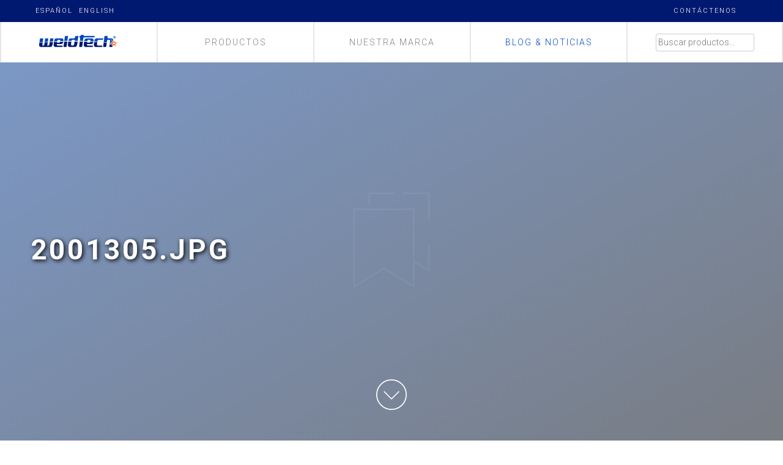

--- FILE ---
content_type: text/html; charset=UTF-8
request_url: https://www.myweldtech.com/?attachment_id=21353
body_size: 21148
content:
<!DOCTYPE html><html lang="es"><head><script data-no-optimize="1">var litespeed_docref=sessionStorage.getItem("litespeed_docref");litespeed_docref&&(Object.defineProperty(document,"referrer",{get:function(){return litespeed_docref}}),sessionStorage.removeItem("litespeed_docref"));</script> <meta charset="UTF-8"><meta name="viewport" content="width=device-width, initial-scale=1"><link rel="profile" href="http://gmpg.org/xfn/11"><link rel="pingback" href="https://www.myweldtech.com/xmlrpc.php">
<!--[if lt IE 9]> <script src="https://oss.maxcdn.com/html5shiv/3.7.2/html5shiv.min.js"></script> <script src="https://oss.maxcdn.com/respond/1.4.2/respond.min.js"></script> <![endif]--><link rel="apple-touch-icon" sizes="57x57" href="https://www.myweldtech.com/wp-content/themes/weldtech-theme/img/apple-icon-57x57.png"><link rel="apple-touch-icon" sizes="60x60" href="https://www.myweldtech.com/wp-content/themes/weldtech-theme/img/apple-icon-60x60.png"><link rel="apple-touch-icon" sizes="72x72" href="https://www.myweldtech.com/wp-content/themes/weldtech-theme/img/apple-icon-72x72.png"><link rel="apple-touch-icon" sizes="76x76" href="https://www.myweldtech.com/wp-content/themes/weldtech-theme/img/apple-icon-76x76.png"><link rel="apple-touch-icon" sizes="114x114" href="https://www.myweldtech.com/wp-content/themes/weldtech-theme/img/apple-icon-114x114.png"><link rel="apple-touch-icon" sizes="120x120" href="https://www.myweldtech.com/wp-content/themes/weldtech-theme/img/apple-icon-120x120.png"><link rel="apple-touch-icon" sizes="144x144" href="https://www.myweldtech.com/wp-content/themes/weldtech-theme/img/apple-icon-144x144.png"><link rel="apple-touch-icon" sizes="152x152" href="https://www.myweldtech.com/wp-content/themes/weldtech-theme/img/apple-icon-152x152.png"><link rel="apple-touch-icon" sizes="180x180" href="https://www.myweldtech.com/wp-content/themes/weldtech-theme/img/apple-icon-180x180.png"><link rel="icon" type="image/png" sizes="192x192"  href="https://www.myweldtech.com/wp-content/themes/weldtech-theme/img/android-icon-192x192.png"><link rel="icon" type="image/png" sizes="32x32" href="https://www.myweldtech.com/wp-content/themes/weldtech-theme/img/favicon-32x32.png"><link rel="icon" type="image/png" sizes="96x96" href="https://www.myweldtech.com/wp-content/themes/weldtech-theme/img/favicon-96x96.png"><link rel="icon" type="image/png" sizes="16x16" href="https://www.myweldtech.com/wp-content/themes/weldtech-theme/img/favicon-16x16.png"><link rel="manifest" href="https://www.myweldtech.com/wp-content/themes/weldtech-theme/img/manifest.json"><meta name="msapplication-TileColor" content="#ffffff"><meta name="msapplication-TileImage" content="https://www.myweldtech.com/wp-content/themes/weldtech-theme/img/ms-icon-144x144.png"><meta name="theme-color" content="#ffffff"><meta name='robots' content='index, follow, max-image-preview:large, max-snippet:-1, max-video-preview:-1' /><title>2001305.jpg - Weldtech</title><link rel="canonical" href="https://www.myweldtech.com/" /><meta property="og:locale" content="es_ES" /><meta property="og:type" content="article" /><meta property="og:title" content="2001305.jpg - Weldtech" /><meta property="og:url" content="https://www.myweldtech.com/" /><meta property="og:site_name" content="Weldtech" /><meta property="og:image" content="https://www.myweldtech.com" /><meta property="og:image:width" content="1600" /><meta property="og:image:height" content="1600" /><meta property="og:image:type" content="image/jpeg" /><meta name="twitter:card" content="summary_large_image" /> <script type="application/ld+json" class="yoast-schema-graph">{"@context":"https://schema.org","@graph":[{"@type":"WebPage","@id":"https://www.myweldtech.com/","url":"https://www.myweldtech.com/","name":"2001305.jpg - Weldtech","isPartOf":{"@id":"https://www.myweldtech.com/#website"},"primaryImageOfPage":{"@id":"https://www.myweldtech.com/#primaryimage"},"image":{"@id":"https://www.myweldtech.com/#primaryimage"},"thumbnailUrl":"https://www.myweldtech.com/wp-content/uploads/2018/07/2001305.jpg","datePublished":"2018-07-10T11:52:56+00:00","breadcrumb":{"@id":"https://www.myweldtech.com/#breadcrumb"},"inLanguage":"es","potentialAction":[{"@type":"ReadAction","target":["https://www.myweldtech.com/"]}]},{"@type":"ImageObject","inLanguage":"es","@id":"https://www.myweldtech.com/#primaryimage","url":"https://www.myweldtech.com/wp-content/uploads/2018/07/2001305.jpg","contentUrl":"https://www.myweldtech.com/wp-content/uploads/2018/07/2001305.jpg","width":1600,"height":1600},{"@type":"BreadcrumbList","@id":"https://www.myweldtech.com/#breadcrumb","itemListElement":[{"@type":"ListItem","position":1,"name":"Portada","item":"https://www.myweldtech.com/"},{"@type":"ListItem","position":2,"name":"Pico Tipo Harris de Acetileno # 5 Weldtech","item":"https://www.myweldtech.com/product/pico-tipo-harris-de-acetileno-5-weldtech/"},{"@type":"ListItem","position":3,"name":"2001305.jpg"}]},{"@type":"WebSite","@id":"https://www.myweldtech.com/#website","url":"https://www.myweldtech.com/","name":"Weldtech","description":"High quality welding technology","potentialAction":[{"@type":"SearchAction","target":{"@type":"EntryPoint","urlTemplate":"https://www.myweldtech.com/?s={search_term_string}"},"query-input":{"@type":"PropertyValueSpecification","valueRequired":true,"valueName":"search_term_string"}}],"inLanguage":"es"}]}</script> <link rel='dns-prefetch' href='//static.addtoany.com' /><link rel='dns-prefetch' href='//www.googletagmanager.com' /><link rel="alternate" type="application/rss+xml" title="Weldtech &raquo; Feed" href="https://www.myweldtech.com/feed/" /><link rel="alternate" title="oEmbed (JSON)" type="application/json+oembed" href="https://www.myweldtech.com/wp-json/oembed/1.0/embed?url=https%3A%2F%2Fwww.myweldtech.com%2F%3Fattachment_id%3D21353" /><link rel="alternate" title="oEmbed (XML)" type="text/xml+oembed" href="https://www.myweldtech.com/wp-json/oembed/1.0/embed?url=https%3A%2F%2Fwww.myweldtech.com%2F%3Fattachment_id%3D21353&#038;format=xml" /><style id='wp-img-auto-sizes-contain-inline-css' type='text/css'>img:is([sizes=auto i],[sizes^="auto," i]){contain-intrinsic-size:3000px 1500px}
/*# sourceURL=wp-img-auto-sizes-contain-inline-css */</style><style id="litespeed-ccss">html{font-family:sans-serif;-webkit-text-size-adjust:100%;-ms-text-size-adjust:100%}body{margin:0}header,main,section{display:block}a{background-color:transparent}img{border:0}hr{height:0;-webkit-box-sizing:content-box;-moz-box-sizing:content-box;box-sizing:content-box}button,input{margin:0;font:inherit;color:inherit}button{overflow:visible}button{text-transform:none}button{-webkit-appearance:button}button::-moz-focus-inner,input::-moz-focus-inner{padding:0;border:0}input{line-height:normal}input[type=checkbox]{-webkit-box-sizing:border-box;-moz-box-sizing:border-box;box-sizing:border-box;padding:0}input[type=search]{-webkit-box-sizing:content-box;-moz-box-sizing:content-box;box-sizing:content-box;-webkit-appearance:textfield}input[type=search]::-webkit-search-cancel-button,input[type=search]::-webkit-search-decoration{-webkit-appearance:none}*{-webkit-box-sizing:border-box;-moz-box-sizing:border-box;box-sizing:border-box}:after,:before{-webkit-box-sizing:border-box;-moz-box-sizing:border-box;box-sizing:border-box}html{font-size:10px}body{font-family:"Helvetica Neue",Helvetica,Arial,sans-serif;font-size:14px;line-height:1.42857143;color:#333;background-color:#fff}button,input{font-family:inherit;font-size:inherit;line-height:inherit}a{color:#337ab7;text-decoration:none}img{vertical-align:middle}hr{margin-top:20px;margin-bottom:20px;border:0;border-top:1px solid #eee}h2{font-family:inherit;font-weight:500;line-height:1.1;color:inherit}h2{margin-top:20px;margin-bottom:10px}h2{font-size:30px}ul{margin-top:0;margin-bottom:10px}ul ul{margin-bottom:0}.container-fluid{padding-right:15px;padding-left:15px;margin-right:auto;margin-left:auto}.row{margin-right:-15px;margin-left:-15px}.col-sm-6,.col-xs-12,.col-xs-2,.col-xs-4{position:relative;min-height:1px;padding-right:15px;padding-left:15px}.col-xs-12,.col-xs-2,.col-xs-4{float:left}.col-xs-12{width:100%}.col-xs-4{width:33.33333333%}.col-xs-2{width:16.66666667%}@media (min-width:768px){.col-sm-6{float:left}.col-sm-6{width:50%}}label{display:inline-block;max-width:100%;margin-bottom:5px;font-weight:700}input[type=search]{-webkit-box-sizing:border-box;-moz-box-sizing:border-box;box-sizing:border-box}input[type=checkbox]{margin:4px 0 0;margin-top:1px;line-height:normal}input[type=search]{-webkit-appearance:none}.container-fluid:after,.container-fluid:before,.row:after,.row:before{display:table;content:" "}.container-fluid:after,.row:after{clear:both}.hide{display:none!important}@-ms-viewport{width:device-width}ul{box-sizing:border-box}:root{--wp--preset--font-size--normal:16px;--wp--preset--font-size--huge:42px}.screen-reader-text{clip:rect(1px,1px,1px,1px);word-wrap:normal!important;border:0;-webkit-clip-path:inset(50%);clip-path:inset(50%);height:1px;margin:-1px;overflow:hidden;padding:0;position:absolute;width:1px}body{--wp--preset--color--black:#000;--wp--preset--color--cyan-bluish-gray:#abb8c3;--wp--preset--color--white:#fff;--wp--preset--color--pale-pink:#f78da7;--wp--preset--color--vivid-red:#cf2e2e;--wp--preset--color--luminous-vivid-orange:#ff6900;--wp--preset--color--luminous-vivid-amber:#fcb900;--wp--preset--color--light-green-cyan:#7bdcb5;--wp--preset--color--vivid-green-cyan:#00d084;--wp--preset--color--pale-cyan-blue:#8ed1fc;--wp--preset--color--vivid-cyan-blue:#0693e3;--wp--preset--color--vivid-purple:#9b51e0;--wp--preset--gradient--vivid-cyan-blue-to-vivid-purple:linear-gradient(135deg,rgba(6,147,227,1) 0%,#9b51e0 100%);--wp--preset--gradient--light-green-cyan-to-vivid-green-cyan:linear-gradient(135deg,#7adcb4 0%,#00d082 100%);--wp--preset--gradient--luminous-vivid-amber-to-luminous-vivid-orange:linear-gradient(135deg,rgba(252,185,0,1) 0%,rgba(255,105,0,1) 100%);--wp--preset--gradient--luminous-vivid-orange-to-vivid-red:linear-gradient(135deg,rgba(255,105,0,1) 0%,#cf2e2e 100%);--wp--preset--gradient--very-light-gray-to-cyan-bluish-gray:linear-gradient(135deg,#eee 0%,#a9b8c3 100%);--wp--preset--gradient--cool-to-warm-spectrum:linear-gradient(135deg,#4aeadc 0%,#9778d1 20%,#cf2aba 40%,#ee2c82 60%,#fb6962 80%,#fef84c 100%);--wp--preset--gradient--blush-light-purple:linear-gradient(135deg,#ffceec 0%,#9896f0 100%);--wp--preset--gradient--blush-bordeaux:linear-gradient(135deg,#fecda5 0%,#fe2d2d 50%,#6b003e 100%);--wp--preset--gradient--luminous-dusk:linear-gradient(135deg,#ffcb70 0%,#c751c0 50%,#4158d0 100%);--wp--preset--gradient--pale-ocean:linear-gradient(135deg,#fff5cb 0%,#b6e3d4 50%,#33a7b5 100%);--wp--preset--gradient--electric-grass:linear-gradient(135deg,#caf880 0%,#71ce7e 100%);--wp--preset--gradient--midnight:linear-gradient(135deg,#020381 0%,#2874fc 100%);--wp--preset--font-size--small:13px;--wp--preset--font-size--medium:20px;--wp--preset--font-size--large:36px;--wp--preset--font-size--x-large:42px;--wp--preset--spacing--20:.44rem;--wp--preset--spacing--30:.67rem;--wp--preset--spacing--40:1rem;--wp--preset--spacing--50:1.5rem;--wp--preset--spacing--60:2.25rem;--wp--preset--spacing--70:3.38rem;--wp--preset--spacing--80:5.06rem;--wp--preset--shadow--natural:6px 6px 9px rgba(0,0,0,.2);--wp--preset--shadow--deep:12px 12px 50px rgba(0,0,0,.4);--wp--preset--shadow--sharp:6px 6px 0px rgba(0,0,0,.2);--wp--preset--shadow--outlined:6px 6px 0px -3px rgba(255,255,255,1),6px 6px rgba(0,0,0,1);--wp--preset--shadow--crisp:6px 6px 0px rgba(0,0,0,1)}:root{--woocommerce:#7f54b3;--wc-green:#7ad03a;--wc-red:#a00;--wc-orange:#ffba00;--wc-blue:#2ea2cc;--wc-primary:#7f54b3;--wc-primary-text:#fff;--wc-secondary:#e9e6ed;--wc-secondary-text:#515151;--wc-highlight:#b3af54;--wc-highligh-text:#fff;--wc-content-bg:#fff;--wc-subtext:#767676}.woocommerce img{height:auto;max-width:100%}.woocommerce ul.products{clear:both}.woocommerce ul.products:after,.woocommerce ul.products:before{content:" ";display:table}.woocommerce ul.products:after{clear:both}.woocommerce ul.products li.product{float:left;margin:0 3.8% 2.992em 0;padding:0;position:relative;width:22.05%;margin-left:0}.woocommerce ul.products li.first{clear:both}@media only screen and (max-width:768px){:root{--woocommerce:#7f54b3;--wc-green:#7ad03a;--wc-red:#a00;--wc-orange:#ffba00;--wc-blue:#2ea2cc;--wc-primary:#7f54b3;--wc-primary-text:#fff;--wc-secondary:#e9e6ed;--wc-secondary-text:#515151;--wc-highlight:#b3af54;--wc-highligh-text:#fff;--wc-content-bg:#fff;--wc-subtext:#767676}.woocommerce ul.products[class*=columns-] li.product{width:48%;float:left;clear:both;margin:0 0 2.992em}.woocommerce ul.products[class*=columns-] li.product:nth-child(2n){float:right;clear:none!important}}:root{--woocommerce:#7f54b3;--wc-green:#7ad03a;--wc-red:#a00;--wc-orange:#ffba00;--wc-blue:#2ea2cc;--wc-primary:#7f54b3;--wc-primary-text:#fff;--wc-secondary:#e9e6ed;--wc-secondary-text:#515151;--wc-highlight:#b3af54;--wc-highligh-text:#fff;--wc-content-bg:#fff;--wc-subtext:#767676}.screen-reader-text{clip:rect(1px,1px,1px,1px);height:1px;overflow:hidden;position:absolute!important;width:1px;word-wrap:normal!important}.woocommerce ul.products{margin:0 0 1em;padding:0;list-style:none outside;clear:both}.woocommerce ul.products:after,.woocommerce ul.products:before{content:" ";display:table}.woocommerce ul.products:after{clear:both}.woocommerce ul.products li{list-style:none outside}.woocommerce ul.products li.product a{text-decoration:none}.woocommerce ul.products li.product a img{width:100%;height:auto;display:block;margin:0 0 1em;box-shadow:none}html{font-family:sans-serif;-webkit-text-size-adjust:100%;-ms-text-size-adjust:100%}body{margin:0}header,main,section{display:block}a{background-color:transparent}img{border:0}hr{box-sizing:content-box;height:0}button,input{color:inherit;font:inherit;margin:0}button{overflow:visible}button{text-transform:none}button{-webkit-appearance:button}button::-moz-focus-inner,input::-moz-focus-inner{border:0;padding:0}input{line-height:normal}input[type=checkbox]{box-sizing:border-box;padding:0}input[type=search]{-webkit-appearance:textfield;box-sizing:content-box}input[type=search]::-webkit-search-cancel-button,input[type=search]::-webkit-search-decoration{-webkit-appearance:none}body,button,input{color:#404040;font-family:sans-serif;font-size:16px;font-size:1rem;line-height:1.5}h2{clear:both}html{box-sizing:border-box}*,*:before,*:after{box-sizing:inherit}body{background:#fff}hr{background-color:#ccc;border:0;height:1px;margin-bottom:1.5em}ul{margin:0 0 1.5em 3em}ul{list-style:disc}li>ul{margin-bottom:0;margin-left:1.5em}img{height:auto;max-width:100%}button{border:1px solid;border-color:#ccc #ccc #bbb;border-radius:3px;background:#e6e6e6;box-shadow:inset 0 1px 0 rgba(255,255,255,.5),inset 0 15px 17px rgba(255,255,255,.5),inset 0 -5px 12px rgba(0,0,0,.05);color:rgba(0,0,0,.8);font-size:12px;font-size:.75rem;line-height:1;padding:.6em 1em .4em;text-shadow:0 1px 0 rgba(255,255,255,.8)}input[type=search]{color:#666;border:1px solid #ccc;border-radius:3px}input[type=search]{padding:3px}a{color:#4169e1}.menu-toggle{display:block}@media screen and (min-width:37.5em){.menu-toggle{display:none}}.screen-reader-text{clip:rect(1px,1px,1px,1px);position:absolute!important;height:1px;width:1px;overflow:hidden}.site-header:before,.site-header:after{content:"";display:table;table-layout:fixed}.site-header:after{clear:both}.widget{margin:0 0 1.5em}.master-slider{position:relative;visibility:hidden;-moz-transform:translate3d(0,0,0)}.master-slider-parent *{box-sizing:content-box}.master-slider-parent{margin-left:auto;margin-right:auto}.ms-slide{position:absolute;height:100%;-webkit-transform:translateZ(0px);-ms-transform:translateZ(0px);transform:translateZ(0px)}.ms-parent-id-1>.master-slider{background:#001970}body,button,input{color:#999;font-family:"Roboto",sans-serif;font-size:14px!important;font-weight:300;line-height:1.5;text-rendering:optimizeLegibility;-webkit-font-smoothing:subpixel-antialiased;-moz-osx-font-smoothing:subpixel-antialiased}h2{clear:both;font-weight:lighter}h2{margin-bottom:20px;margin-top:60px}.grid-l{max-width:1400px;margin:auto}.darkblue{background:#001970}a{color:#001970;text-decoration:none}.preheader{padding:10px 0;display:table;width:100%;height:auto;text-transform:uppercase;font-size:11px;letter-spacing:2px}.contact-rrss a{color:#fff}header{width:100%;height:auto;display:table;background:#fff}#site-navigation ul{list-style:outside none none;margin:0;padding:0;width:100%}#site-navigation ul li{box-sizing:border-box;float:left;font-size:14px;letter-spacing:2px;text-transform:uppercase;width:20%;margin-bottom:0;text-align:center;padding:10px;border-left:solid 2px #e6e6e6;height:66px;line-height:47px}#site-navigation ul li:nth-child(5n+5){margin:0;border-right:solid 2px #e6e6e6}#site-navigation ul li a{color:gray}#site-navigation .widget_product_search{margin:0}.search-products{padding-left:15px!important;padding-right:15px!important}#site-logo{height:42px;width:130px;margin:auto;background-image:url("http://www.myweldtech.com/images/weldtech-logo.svg");background-repeat:no-repeat;background-position:center center;position:relative}#site-logo a{position:absolute;width:100%;height:100%;top:0;left:0;text-decoration:none;z-index:10;background-color:#fff;opacity:0;filter:alpha(opacity=1)}.idioma{float:left;text-align:center;width:20%}.idioma ul,.idioma .widget{margin:0;padding:0}.idioma ul li{list-style:none;display:inline;text-align:left;margin-right:10px;vertical-align:middle;margin-bottom:0}.idioma ul li a{color:#fff}.featured-products{margin-top:25px}.featured-products .section-title h2,.section-title h2{color:gray;font-size:16px;margin:55px auto 50px;text-align:left;font-weight:500;text-transform:uppercase;letter-spacing:1px}.our-products-info{margin-top:-150px}.img-1{background-position:center;background-repeat:no-repeat;background-size:cover;height:50vh;width:100%}.img-2{background-position:center;background-repeat:no-repeat;background-size:cover;height:50vh;width:100%}.our-products{height:50vh;width:100%;padding:70px}.our-products-info h2{float:left;font-size:26px;text-transform:uppercase;color:#666;letter-spacing:4px;font-weight:700;width:100%;margin-top:15vh}.our-products-info .info{color:#8d8d8d;width:auto;font-weight:400}.banner{width:100%}.featured{height:100%;width:100%;position:absolute;text-align:center;z-index:99999}li{margin-bottom:10px}.woocommerce ul.products li.product{padding-bottom:25px;border-bottom:solid 1px #ececec}.widget_product_search button{display:none}.widget_product_search{left:0;margin-left:auto!important;margin-right:auto!important;right:0;width:100%}.navFooter{width:100%;height:auto;display:table;border-top:solid 2px #e0e0e0;padding-top:50px}.navMenu-Footer{padding:0}.navMenu-Footer ul{float:left;list-style:none;padding:0;margin:0;width:25%}.navMenu-Footer ul:after{content:".";display:inline-block;width:100%;height:0;visibility:hidden}.navMenu-Footer ul li{box-sizing:border-box;font-size:14px;text-transform:uppercase;letter-spacing:.5px;font-weight:600}.navMenu-Footer li a{display:block;padding-bottom:10px;text-decoration:none;color:gray}ul.wsubcategs{margin-left:0;width:auto;margin-top:20px}.contact-rrss{float:right;width:20%;text-align:center}.parallax-window{min-height:400px;background:0 0}#menu-toggle{display:none!important}.menu-toggle{display:block}#nav-icon1{width:25px;height:25px;right:12px;top:19px;position:absolute;display:none;z-index:1;-webkit-transform:rotate(0deg);-moz-transform:rotate(0deg);-o-transform:rotate(0deg);transform:rotate(0deg)}#nav-icon1 span{display:block;position:absolute;height:2px;width:100%;background:#fff;border-radius:0;opacity:1;left:0;-webkit-transform:rotate(0deg);-moz-transform:rotate(0deg);-o-transform:rotate(0deg);transform:rotate(0deg)}#nav-icon1 span:nth-child(1){top:0}#nav-icon1 span:nth-child(2){top:10px}#nav-icon1 span:nth-child(3){top:20px}@media screen and (min-width:320px) and (max-width:480px){.idioma{width:100%!important}.our-products-info{display:none}.featured-products .section-title h2,.section-title h2{text-align:center}ul{margin-left:0}#site-navigation ul li{font-size:14px!important;letter-spacing:1px}}@media screen and (min-width:320px) and (max-width:640px) and (orientation:landscape){.idioma{width:100%!important}.our-products-info{display:none}.featured-products .section-title h2,.section-title h2{text-align:center}ul{margin-left:0}#site-navigation ul li{font-size:14px!important;letter-spacing:1px}}@media screen and (min-width:640px) and (max-width:767px){.idioma{width:100%!important}.our-products-info{display:none}.featured-products .section-title h2,.section-title h2{text-align:center}ul{margin-left:0}#site-navigation ul li{font-size:14px!important;letter-spacing:1px}}@media screen and (max-width:768px){body *{font-weight:400}.preheader{height:60px}header{height:auto}.contact-rrss{display:none}.idioma{padding-left:10px;width:auto;margin-top:5px}#nav-icon1{display:block}#menu-toggle~header #site-navigation ul.MainMenu{height:66px;overflow:hidden}#site-navigation ul li{width:100%}#site-navigation .our-products,#site-navigation .our-brand,#site-navigation .blog,#site-navigation .search-products{background:#e6e6e6;border:0;border-bottom:solid 2px #fff;font-size:18px;font-weight:400;text-align:left}#site-navigation ul li:nth-child(5n+5){border:0;border-bottom:solid 2px #fff;text-align:center}.our-products-info .row .col-xs-2,.our-products-info .row .col-xs-4,.our-products-info .row .col-xs-12{display:none}.our-products{height:auto}.our-products-info{margin-top:5px;background:#e6e6e6}.our-products-info h2{margin-top:0}.featured-products .section-title h2,.section-title h2{border-bottom:solid 1px #e6e6e6;padding-bottom:45px;margin:55px auto 0px;font-size:18px}.featured-products{margin-top:0}.navMenu-Footer ul{float:none;width:100%}#site-logo{width:160px}.widget_product_search{width:auto;margin-top:20px;margin-bottom:20px}input[type=search]{width:100%}}@media screen and (min-width:1023px){.our-products-info{margin-top:20px}}@media screen and (min-width:769px) and (max-width:1024px){body{min-width:1024px}body *{font-weight:400}}</style><link rel="preload" data-asynced="1" data-optimized="2" as="style" onload="this.onload=null;this.rel='stylesheet'" href="https://www.myweldtech.com/wp-content/litespeed/css/211e60cf4a3934b55b3826fd4c25e871.css?ver=14884" /><script data-optimized="1" type="litespeed/javascript" data-src="https://www.myweldtech.com/wp-content/plugins/litespeed-cache/assets/js/css_async.min.js"></script> <style id='global-styles-inline-css' type='text/css'>:root{--wp--preset--aspect-ratio--square: 1;--wp--preset--aspect-ratio--4-3: 4/3;--wp--preset--aspect-ratio--3-4: 3/4;--wp--preset--aspect-ratio--3-2: 3/2;--wp--preset--aspect-ratio--2-3: 2/3;--wp--preset--aspect-ratio--16-9: 16/9;--wp--preset--aspect-ratio--9-16: 9/16;--wp--preset--color--black: #000000;--wp--preset--color--cyan-bluish-gray: #abb8c3;--wp--preset--color--white: #ffffff;--wp--preset--color--pale-pink: #f78da7;--wp--preset--color--vivid-red: #cf2e2e;--wp--preset--color--luminous-vivid-orange: #ff6900;--wp--preset--color--luminous-vivid-amber: #fcb900;--wp--preset--color--light-green-cyan: #7bdcb5;--wp--preset--color--vivid-green-cyan: #00d084;--wp--preset--color--pale-cyan-blue: #8ed1fc;--wp--preset--color--vivid-cyan-blue: #0693e3;--wp--preset--color--vivid-purple: #9b51e0;--wp--preset--gradient--vivid-cyan-blue-to-vivid-purple: linear-gradient(135deg,rgb(6,147,227) 0%,rgb(155,81,224) 100%);--wp--preset--gradient--light-green-cyan-to-vivid-green-cyan: linear-gradient(135deg,rgb(122,220,180) 0%,rgb(0,208,130) 100%);--wp--preset--gradient--luminous-vivid-amber-to-luminous-vivid-orange: linear-gradient(135deg,rgb(252,185,0) 0%,rgb(255,105,0) 100%);--wp--preset--gradient--luminous-vivid-orange-to-vivid-red: linear-gradient(135deg,rgb(255,105,0) 0%,rgb(207,46,46) 100%);--wp--preset--gradient--very-light-gray-to-cyan-bluish-gray: linear-gradient(135deg,rgb(238,238,238) 0%,rgb(169,184,195) 100%);--wp--preset--gradient--cool-to-warm-spectrum: linear-gradient(135deg,rgb(74,234,220) 0%,rgb(151,120,209) 20%,rgb(207,42,186) 40%,rgb(238,44,130) 60%,rgb(251,105,98) 80%,rgb(254,248,76) 100%);--wp--preset--gradient--blush-light-purple: linear-gradient(135deg,rgb(255,206,236) 0%,rgb(152,150,240) 100%);--wp--preset--gradient--blush-bordeaux: linear-gradient(135deg,rgb(254,205,165) 0%,rgb(254,45,45) 50%,rgb(107,0,62) 100%);--wp--preset--gradient--luminous-dusk: linear-gradient(135deg,rgb(255,203,112) 0%,rgb(199,81,192) 50%,rgb(65,88,208) 100%);--wp--preset--gradient--pale-ocean: linear-gradient(135deg,rgb(255,245,203) 0%,rgb(182,227,212) 50%,rgb(51,167,181) 100%);--wp--preset--gradient--electric-grass: linear-gradient(135deg,rgb(202,248,128) 0%,rgb(113,206,126) 100%);--wp--preset--gradient--midnight: linear-gradient(135deg,rgb(2,3,129) 0%,rgb(40,116,252) 100%);--wp--preset--font-size--small: 13px;--wp--preset--font-size--medium: 20px;--wp--preset--font-size--large: 36px;--wp--preset--font-size--x-large: 42px;--wp--preset--spacing--20: 0.44rem;--wp--preset--spacing--30: 0.67rem;--wp--preset--spacing--40: 1rem;--wp--preset--spacing--50: 1.5rem;--wp--preset--spacing--60: 2.25rem;--wp--preset--spacing--70: 3.38rem;--wp--preset--spacing--80: 5.06rem;--wp--preset--shadow--natural: 6px 6px 9px rgba(0, 0, 0, 0.2);--wp--preset--shadow--deep: 12px 12px 50px rgba(0, 0, 0, 0.4);--wp--preset--shadow--sharp: 6px 6px 0px rgba(0, 0, 0, 0.2);--wp--preset--shadow--outlined: 6px 6px 0px -3px rgb(255, 255, 255), 6px 6px rgb(0, 0, 0);--wp--preset--shadow--crisp: 6px 6px 0px rgb(0, 0, 0);}:where(.is-layout-flex){gap: 0.5em;}:where(.is-layout-grid){gap: 0.5em;}body .is-layout-flex{display: flex;}.is-layout-flex{flex-wrap: wrap;align-items: center;}.is-layout-flex > :is(*, div){margin: 0;}body .is-layout-grid{display: grid;}.is-layout-grid > :is(*, div){margin: 0;}:where(.wp-block-columns.is-layout-flex){gap: 2em;}:where(.wp-block-columns.is-layout-grid){gap: 2em;}:where(.wp-block-post-template.is-layout-flex){gap: 1.25em;}:where(.wp-block-post-template.is-layout-grid){gap: 1.25em;}.has-black-color{color: var(--wp--preset--color--black) !important;}.has-cyan-bluish-gray-color{color: var(--wp--preset--color--cyan-bluish-gray) !important;}.has-white-color{color: var(--wp--preset--color--white) !important;}.has-pale-pink-color{color: var(--wp--preset--color--pale-pink) !important;}.has-vivid-red-color{color: var(--wp--preset--color--vivid-red) !important;}.has-luminous-vivid-orange-color{color: var(--wp--preset--color--luminous-vivid-orange) !important;}.has-luminous-vivid-amber-color{color: var(--wp--preset--color--luminous-vivid-amber) !important;}.has-light-green-cyan-color{color: var(--wp--preset--color--light-green-cyan) !important;}.has-vivid-green-cyan-color{color: var(--wp--preset--color--vivid-green-cyan) !important;}.has-pale-cyan-blue-color{color: var(--wp--preset--color--pale-cyan-blue) !important;}.has-vivid-cyan-blue-color{color: var(--wp--preset--color--vivid-cyan-blue) !important;}.has-vivid-purple-color{color: var(--wp--preset--color--vivid-purple) !important;}.has-black-background-color{background-color: var(--wp--preset--color--black) !important;}.has-cyan-bluish-gray-background-color{background-color: var(--wp--preset--color--cyan-bluish-gray) !important;}.has-white-background-color{background-color: var(--wp--preset--color--white) !important;}.has-pale-pink-background-color{background-color: var(--wp--preset--color--pale-pink) !important;}.has-vivid-red-background-color{background-color: var(--wp--preset--color--vivid-red) !important;}.has-luminous-vivid-orange-background-color{background-color: var(--wp--preset--color--luminous-vivid-orange) !important;}.has-luminous-vivid-amber-background-color{background-color: var(--wp--preset--color--luminous-vivid-amber) !important;}.has-light-green-cyan-background-color{background-color: var(--wp--preset--color--light-green-cyan) !important;}.has-vivid-green-cyan-background-color{background-color: var(--wp--preset--color--vivid-green-cyan) !important;}.has-pale-cyan-blue-background-color{background-color: var(--wp--preset--color--pale-cyan-blue) !important;}.has-vivid-cyan-blue-background-color{background-color: var(--wp--preset--color--vivid-cyan-blue) !important;}.has-vivid-purple-background-color{background-color: var(--wp--preset--color--vivid-purple) !important;}.has-black-border-color{border-color: var(--wp--preset--color--black) !important;}.has-cyan-bluish-gray-border-color{border-color: var(--wp--preset--color--cyan-bluish-gray) !important;}.has-white-border-color{border-color: var(--wp--preset--color--white) !important;}.has-pale-pink-border-color{border-color: var(--wp--preset--color--pale-pink) !important;}.has-vivid-red-border-color{border-color: var(--wp--preset--color--vivid-red) !important;}.has-luminous-vivid-orange-border-color{border-color: var(--wp--preset--color--luminous-vivid-orange) !important;}.has-luminous-vivid-amber-border-color{border-color: var(--wp--preset--color--luminous-vivid-amber) !important;}.has-light-green-cyan-border-color{border-color: var(--wp--preset--color--light-green-cyan) !important;}.has-vivid-green-cyan-border-color{border-color: var(--wp--preset--color--vivid-green-cyan) !important;}.has-pale-cyan-blue-border-color{border-color: var(--wp--preset--color--pale-cyan-blue) !important;}.has-vivid-cyan-blue-border-color{border-color: var(--wp--preset--color--vivid-cyan-blue) !important;}.has-vivid-purple-border-color{border-color: var(--wp--preset--color--vivid-purple) !important;}.has-vivid-cyan-blue-to-vivid-purple-gradient-background{background: var(--wp--preset--gradient--vivid-cyan-blue-to-vivid-purple) !important;}.has-light-green-cyan-to-vivid-green-cyan-gradient-background{background: var(--wp--preset--gradient--light-green-cyan-to-vivid-green-cyan) !important;}.has-luminous-vivid-amber-to-luminous-vivid-orange-gradient-background{background: var(--wp--preset--gradient--luminous-vivid-amber-to-luminous-vivid-orange) !important;}.has-luminous-vivid-orange-to-vivid-red-gradient-background{background: var(--wp--preset--gradient--luminous-vivid-orange-to-vivid-red) !important;}.has-very-light-gray-to-cyan-bluish-gray-gradient-background{background: var(--wp--preset--gradient--very-light-gray-to-cyan-bluish-gray) !important;}.has-cool-to-warm-spectrum-gradient-background{background: var(--wp--preset--gradient--cool-to-warm-spectrum) !important;}.has-blush-light-purple-gradient-background{background: var(--wp--preset--gradient--blush-light-purple) !important;}.has-blush-bordeaux-gradient-background{background: var(--wp--preset--gradient--blush-bordeaux) !important;}.has-luminous-dusk-gradient-background{background: var(--wp--preset--gradient--luminous-dusk) !important;}.has-pale-ocean-gradient-background{background: var(--wp--preset--gradient--pale-ocean) !important;}.has-electric-grass-gradient-background{background: var(--wp--preset--gradient--electric-grass) !important;}.has-midnight-gradient-background{background: var(--wp--preset--gradient--midnight) !important;}.has-small-font-size{font-size: var(--wp--preset--font-size--small) !important;}.has-medium-font-size{font-size: var(--wp--preset--font-size--medium) !important;}.has-large-font-size{font-size: var(--wp--preset--font-size--large) !important;}.has-x-large-font-size{font-size: var(--wp--preset--font-size--x-large) !important;}
/*# sourceURL=global-styles-inline-css */</style><style id='classic-theme-styles-inline-css' type='text/css'>/*! This file is auto-generated */
.wp-block-button__link{color:#fff;background-color:#32373c;border-radius:9999px;box-shadow:none;text-decoration:none;padding:calc(.667em + 2px) calc(1.333em + 2px);font-size:1.125em}.wp-block-file__button{background:#32373c;color:#fff;text-decoration:none}
/*# sourceURL=/wp-includes/css/classic-themes.min.css */</style><style id='woocommerce-inline-inline-css' type='text/css'>.woocommerce form .form-row .required { visibility: visible; }
/*# sourceURL=woocommerce-inline-inline-css */</style> <script id="addtoany-core-js-before" type="litespeed/javascript">window.a2a_config=window.a2a_config||{};a2a_config.callbacks=[];a2a_config.overlays=[];a2a_config.templates={};a2a_localize={Share:"Compartir",Save:"Guardar",Subscribe:"Suscribir",Email:"Correo electrónico",Bookmark:"Marcador",ShowAll:"Mostrar todo",ShowLess:"Mostrar menos",FindServices:"Encontrar servicio(s)",FindAnyServiceToAddTo:"Encuentra al instante cualquier servicio para añadir a",PoweredBy:"Funciona con",ShareViaEmail:"Compartir por correo electrónico",SubscribeViaEmail:"Suscribirse a través de correo electrónico",BookmarkInYourBrowser:"Añadir a marcadores de tu navegador",BookmarkInstructions:"Presiona «Ctrl+D» o «\u2318+D» para añadir esta página a marcadores",AddToYourFavorites:"Añadir a tus favoritos",SendFromWebOrProgram:"Enviar desde cualquier dirección o programa de correo electrónico ",EmailProgram:"Programa de correo electrónico",More:"Más&#8230;",ThanksForSharing:"¡Gracias por compartir!",ThanksForFollowing:"¡Gracias por seguirnos!"}</script> <script type="text/javascript" defer src="https://static.addtoany.com/menu/page.js" id="addtoany-core-js"></script> <script type="litespeed/javascript" data-src="https://www.myweldtech.com/wp-includes/js/jquery/jquery.min.js" id="jquery-core-js"></script> <script id="snazzymaps-js-js-extra" type="litespeed/javascript">var SnazzyDataForSnazzyMaps=[];SnazzyDataForSnazzyMaps={"id":151,"name":"Ultra Light with Labels","description":"Light Rust","url":"https:\/\/snazzymaps.com\/style\/151\/ultra-light-with-labels","imageUrl":"https:\/\/snazzy-maps-cdn.azureedge.net\/assets\/151-ultra-light-with-labels.png?v=20170626083737","json":"[{\"featureType\":\"water\",\"elementType\":\"geometry\",\"stylers\":[{\"color\":\"#e9e9e9\"},{\"lightness\":17}]},{\"featureType\":\"landscape\",\"elementType\":\"geometry\",\"stylers\":[{\"color\":\"#f5f5f5\"},{\"lightness\":20}]},{\"featureType\":\"road.highway\",\"elementType\":\"geometry.fill\",\"stylers\":[{\"color\":\"#ffffff\"},{\"lightness\":17}]},{\"featureType\":\"road.highway\",\"elementType\":\"geometry.stroke\",\"stylers\":[{\"color\":\"#ffffff\"},{\"lightness\":29},{\"weight\":0.2}]},{\"featureType\":\"road.arterial\",\"elementType\":\"geometry\",\"stylers\":[{\"color\":\"#ffffff\"},{\"lightness\":18}]},{\"featureType\":\"road.local\",\"elementType\":\"geometry\",\"stylers\":[{\"color\":\"#ffffff\"},{\"lightness\":16}]},{\"featureType\":\"poi\",\"elementType\":\"geometry\",\"stylers\":[{\"color\":\"#f5f5f5\"},{\"lightness\":21}]},{\"featureType\":\"poi.park\",\"elementType\":\"geometry\",\"stylers\":[{\"color\":\"#dedede\"},{\"lightness\":21}]},{\"elementType\":\"labels.text.stroke\",\"stylers\":[{\"visibility\":\"on\"},{\"color\":\"#ffffff\"},{\"lightness\":16}]},{\"elementType\":\"labels.text.fill\",\"stylers\":[{\"saturation\":36},{\"color\":\"#333333\"},{\"lightness\":40}]},{\"elementType\":\"labels.icon\",\"stylers\":[{\"visibility\":\"off\"}]},{\"featureType\":\"transit\",\"elementType\":\"geometry\",\"stylers\":[{\"color\":\"#f2f2f2\"},{\"lightness\":19}]},{\"featureType\":\"administrative\",\"elementType\":\"geometry.fill\",\"stylers\":[{\"color\":\"#fefefe\"},{\"lightness\":20}]},{\"featureType\":\"administrative\",\"elementType\":\"geometry.stroke\",\"stylers\":[{\"color\":\"#fefefe\"},{\"lightness\":17},{\"weight\":1.2}]}]","views":700788,"favorites":1799,"createdBy":{"name":"Anonymous","url":null},"createdOn":"2014-11-04T03:01:33.197","tags":["greyscale","light"],"colors":["gray","white"]}</script> <script id="wc-add-to-cart-js-extra" type="litespeed/javascript">var wc_add_to_cart_params={"ajax_url":"/wp-admin/admin-ajax.php","wc_ajax_url":"/?wc-ajax=%%endpoint%%","i18n_view_cart":"Ver carrito","cart_url":"https://www.myweldtech.com","is_cart":"","cart_redirect_after_add":"no"}</script> <script id="woocommerce-js-extra" type="litespeed/javascript">var woocommerce_params={"ajax_url":"/wp-admin/admin-ajax.php","wc_ajax_url":"/?wc-ajax=%%endpoint%%","i18n_password_show":"Mostrar contrase\u00f1a","i18n_password_hide":"Ocultar contrase\u00f1a"}</script> 
 <script type="litespeed/javascript" data-src="https://www.googletagmanager.com/gtag/js?id=GT-PL3L89TD" id="google_gtagjs-js"></script> <script id="google_gtagjs-js-after" type="litespeed/javascript">window.dataLayer=window.dataLayer||[];function gtag(){dataLayer.push(arguments)}
gtag("set","linker",{"domains":["www.myweldtech.com"]});gtag("js",new Date());gtag("set","developer_id.dZTNiMT",!0);gtag("config","GT-PL3L89TD")</script> <link rel="https://api.w.org/" href="https://www.myweldtech.com/wp-json/" /><link rel="alternate" title="JSON" type="application/json" href="https://www.myweldtech.com/wp-json/wp/v2/media/21353" /><link rel="EditURI" type="application/rsd+xml" title="RSD" href="https://www.myweldtech.com/xmlrpc.php?rsd" /><link rel='shortlink' href='https://www.myweldtech.com/?p=21353' /><meta name="generator" content="Site Kit by Google 1.170.0" /><script type="litespeed/javascript">var ms_grabbing_curosr='https://www.myweldtech.com/wp-content/plugins/master-slider/public/assets/css/common/grabbing.cur',ms_grab_curosr='https://www.myweldtech.com/wp-content/plugins/master-slider/public/assets/css/common/grab.cur'</script> <meta name="generator" content="MasterSlider 3.11.0 - Responsive Touch Image Slider | avt.li/msf" /> <script type="litespeed/javascript">window._se_plugin_version='8.1.9'</script> <style type="text/css">.qtranxs_flag_es {background-image: url(https://www.myweldtech.com/wp-content/plugins/qtranslate-x/flags/es.png); background-repeat: no-repeat;}
.qtranxs_flag_en {background-image: url(https://www.myweldtech.com/wp-content/plugins/qtranslate-x/flags/gb.png); background-repeat: no-repeat;}</style><link hreflang="es" href="https://www.myweldtech.com/es/?attachment_id=21353" rel="alternate" /><link hreflang="en" href="https://www.myweldtech.com/en/?attachment_id=21353" rel="alternate" /><link hreflang="x-default" href="https://www.myweldtech.com/?attachment_id=21353" rel="alternate" /><meta name="generator" content="qTranslate-X 3.4.6.8" />
<noscript><style>.woocommerce-product-gallery{ opacity: 1 !important; }</style></noscript><meta name="google-site-verification" content="O3ZOHTsqnIgK3y4mGiYK0gNaDA3zST0Danw2BQ-FKws">
 <script type="litespeed/javascript">function nocontext(e){var clickedTag=(e==null)?event.srcElement.tagName:e.target.tagName;if(clickedTag=="IMG"){alert(alertMsg);return!1}}
var alertMsg="Copyright © 2017 Weldtech - All rights reserved.";document.oncontextmenu=nocontext</script> <script type="litespeed/javascript" data-src="https://kit.fontawesome.com/fda6061bbe.js" crossorigin="anonymous"></script> </head><body class="attachment wp-singular attachment-template-default single single-attachment postid-21353 attachmentid-21353 attachment-jpeg wp-theme-weldtech-theme theme-weldtech-theme _masterslider _ms_version_3.11.0 woocommerce-no-js" ondragstart="return false"><div id="page" class="site">
<a class="skip-link screen-reader-text" href="#content">Skip to content</a>
<input id="menu-toggle" class="menu-toggle" type="checkbox"><div class="preheader darkblue"><div class="grid-l"><div class="idioma"><div class="widget qtranxs_widget"><ul class="language-chooser language-chooser-text qtranxs_language_chooser" id="qtranslate--1-chooser"><li class="lang-es active"><a href="https://www.myweldtech.com/es/?attachment_id=21353" hreflang="es" title="Español (es)" class="qtranxs_text qtranxs_text_es"><span>Español</span></a></li><li class="lang-en"><a href="https://www.myweldtech.com/en/?attachment_id=21353" hreflang="en" title="English (en)" class="qtranxs_text qtranxs_text_en"><span>English</span></a></li></ul><div class="qtranxs_widget_end"></div></div></div><div class="contact-rrss">
<a href="#colophon" data-ps2id-api="true">Contáctenos</a></div></div></div><header id="masthead" class="site-header" role="banner"><div class="top-bar">
<label for="menu-toggle" id="nav-icon1">
<span></span>
<span></span>
<span></span>
</label></div><div id="site-navigation" class="grid-l"><ul class="MainMenu"><li class="logo"><div class="site-branding"><div id="site-logo"><a href="https://www.myweldtech.com/" rel="home">Weldtech</a></div></div></li><li class="our-products"><a href="https://www.myweldtech.com/catalog">Productos</a></li><li class="our-brand"><a href="https://www.myweldtech.com/our-brand">Nuestra marca</a></li><li class="blog"><a href="https://www.myweldtech.com/blog">Blog & Noticias</a></li><li class="search-products"><div class="widget woocommerce widget_product_search"><form role="search" method="get" class="woocommerce-product-search" action="https://www.myweldtech.com/">
<label class="screen-reader-text" for="woocommerce-product-search-field-0">Buscar por:</label>
<input type="search" id="woocommerce-product-search-field-0" class="search-field" placeholder="Buscar productos&hellip;" value="" name="s" />
<button type="submit" value="Buscar" class="">Buscar</button>
<input type="hidden" name="post_type" value="product" /></form></div></li></ul></div></header><style>.blog a {
    color: #0047ba !important;
}</style><article id="post-21353" class="post-21353 attachment type-attachment status-inherit hentry">
<img data-lazyloaded="1" src="[data-uri]" class="keep-reading animated bounce" data-src="http://www.myweldtech.com/images/keep-reading-icon.svg" alt=""/><section class="entry-header gray"><div class="entry-post"><table><tbody><tr><td><div class="entry-cont grid-l"><h1 class="entry-title">
2001305.jpg</h1><p class="entry-excerpt"></p></div></td></tr></tbody></table></div><div class="entry-img"><div class="background black"></div></div></section><div class="container-fluid grid-l"><div class="entry-meta">
julio 10th, 2018<br><br>
<span>
Escrito por —                 <a href="https://www.myweldtech.com/author/staradmin/" rel="bookmark">Weldtech Administrator</a>
</span></div><div class="entry-content grid-m"><p class="attachment"><a href='https://www.myweldtech.com/wp-content/uploads/2018/07/2001305.jpg'><img data-lazyloaded="1" src="[data-uri]" fetchpriority="high" decoding="async" width="680" height="310" data-src="https://www.myweldtech.com/wp-content/uploads/2018/07/2001305-680x310.jpg.webp" class="attachment-medium size-medium" alt="" /></a></p></div><div class="entry-tags"></div><hr></div></article><div class="container-fluid grid-l"><div class="section-title"><h2>Artículos relacionados</h2></div></div><div class="releated-post"><div class="container-fluid grid-l gray"><div class="row"></div></div></div><div class="container-fluid grid-l"><div class="section-title"><h2>Comentarios</h2></div><hr></div><div class="comments white"><div class="container-fluid grid-l"></div></div></div><footer id="colophon" class="site-footer" role="contentinfo"><div class="first-footer"><div class="container-fluid grid-l"><div class="row map-cta"><div class="col-md-8"><div class="map"> <script type="litespeed/javascript" data-src='https://maps.googleapis.com/maps/api/js?key=AIzaSyAyqukUDpPawK4GsYKhVcQd0w4BsRkcCpI&sensor=false&extension=.js'></script> <script type="litespeed/javascript">google.maps.event.addDomListener(window,'load',init);var map;function init(){var mapOptions={center:new google.maps.LatLng(25.874007,-80.36205),zoom:17,zoomControl:!0,zoomControlOptions:{style:google.maps.ZoomControlStyle.DEFAULT,},disableDoubleClickZoom:!0,mapTypeControl:!0,mapTypeControlOptions:{style:google.maps.MapTypeControlStyle.HORIZONTAL_BAR,},scaleControl:!0,scrollwheel:!1,panControl:!0,streetViewControl:!0,draggable:!0,overviewMapControl:!0,overviewMapControlOptions:{opened:!1,},mapTypeId:google.maps.MapTypeId.ROADMAP,styles:[{"featureType":"landscape","elementType":"labels","stylers":[{"visibility":"off"}]},{"featureType":"transit","elementType":"labels","stylers":[{"visibility":"off"}]},{"featureType":"poi","elementType":"labels","stylers":[{"visibility":"off"}]},{"featureType":"water","elementType":"labels","stylers":[{"visibility":"off"}]},{"featureType":"road","elementType":"labels.icon","stylers":[{"visibility":"off"}]},{"stylers":[{"hue":"#00aaff"},{"saturation":-100},{"gamma":2.15},{"lightness":12}]},{"featureType":"road","elementType":"labels.text.fill","stylers":[{"visibility":"on"},{"lightness":24}]},{"featureType":"road","elementType":"geometry","stylers":[{"lightness":57}]}],}
var mapElement=document.getElementById('map');var map=new google.maps.Map(mapElement,mapOptions);var locations=[['Weldtech','10025 Nw 116th Way Set. 17, Medley, Fl, 33178','(305) 420.5099','sales@www.myweldtech.com','www.myweldtech.com',25.8738476,-80.36219819999997,'https://www.myweldtech.com/wp-content/themes/weldtech-theme/img/apple-icon-57x57.png']];for(i=0;i<locations.length;i++){if(locations[i][1]=='undefined'){description=''}else{description=locations[i][1]}
if(locations[i][2]=='undefined'){telephone=''}else{telephone=locations[i][2]}
if(locations[i][3]=='undefined'){email=''}else{email=locations[i][3]}
if(locations[i][4]=='undefined'){web=''}else{web=locations[i][4]}
if(locations[i][7]=='undefined'){markericon=''}else{markericon=locations[i][7]}
marker=new google.maps.Marker({icon:markericon,position:new google.maps.LatLng(locations[i][5],locations[i][6]),map:map,title:locations[i][0],desc:description,tel:telephone,email:email,web:web});if(web.substring(0,7)!="http://"){link="http://"+web}else{link=web}
bindInfoWindow(marker,map,locations[i][0],description,telephone,email,web,link)}
function bindInfoWindow(marker,map,title,desc,telephone,email,web,link){var infoWindowVisible=(function(){var currentlyVisible=!1;return function(visible){if(visible!==undefined){currentlyVisible=visible}
return currentlyVisible}}());iw=new google.maps.InfoWindow();google.maps.event.addListener(marker,'click',function(){if(infoWindowVisible()){iw.close();infoWindowVisible(!1)}else{var html="<div style='color:#000;background-color:#fff;padding:5px;width:150px;'><h4>"+title+"</h4><p>"+desc+"<p><p>"+telephone+"<p><a href='mailto:"+email+"' >"+email+"<a><a href='"+link+"'' >"+web+"<a></div>";iw=new google.maps.InfoWindow({content:html});iw.open(map,marker);infoWindowVisible(!0)}});google.maps.event.addListener(iw,'closeclick',function(){infoWindowVisible(!1)})}}</script> <style>#map {
        height:315px;
        width:100%;
    }
    .gm-style-iw * {
        display: block;
        width: 100%;
    }
    .gm-style-iw h4, .gm-style-iw p {
        margin: 0;
        padding: 0;
    }
    .gm-style-iw a {
        color: #4272db;
    }</style><div id='map'></div></div></div><div class="col-md-4"><div class="contact">
<img data-lazyloaded="1" src="[data-uri]" class="x-small" data-src="http://www.myweldtech.com/images/connect-us.svg" alt=""/><h3>
Conéctate con nosotros</h3><div class="address">
10025 Nw 116th Way Set. 17<br>Medley, Fl, 33178<br>(305) 420.5099<br><br><a href="mailto:sales@myweldtech.com">sales@myweldtech.com</a></div></div></div></div><div class="navFooter hide"><div class="navMenu-Footer"><div class="menu-categs-box"><ul><li>
<a href="https://www.myweldtech.com/product-category/medicinal/">Medicinal</a><ul class="wsubcategs"></ul></li></ul><ul><li>
<a href="https://www.myweldtech.com/product-category/oxicorte/">Oxicorte</a><ul class="wsubcategs"></ul></li></ul><ul><li>
<a href="https://www.myweldtech.com/product-category/refrigeracion/">Refrigeración</a><ul class="wsubcategs"></ul></li></ul><ul><li>
<a href="https://www.myweldtech.com/product-category/sin-categoria/">Sin categoría</a><ul class="wsubcategs"></ul></li></ul><ul><li>
<a href="https://www.myweldtech.com/product-category/soldadura/">Soldadura</a><ul class="wsubcategs"></ul></li></ul></div></div></div></div></div><div class="second-footer white"><div class="container-fluid grid-l"><div class="sgFooter"><div class="row"><div class="col-xs-12 col-sm-5"><div class="weldtech-copy">
Copyright © 2026 Weldtech</div><div class="need-help">
Todos los derechos reservados.</div></div><div class="col-xs-12 col-sm-2"><div class="weldtech-logo"></div></div><div class="col-xs-12 col-sm-5"><div class="weldtech-rrss">
Síguenos en nuestras redes sociales</div><div class="rrss">
<a href="https://www.instagram.com/my_weldtech" target="_blank"><i class="fab fa-instagram" aria-hidden="true"></i></a></div></div></div></div><div class="row"><div class="col-md-12"><div class="minima">Designed by <a href="http://www.minimastudio.com/" target="_blank">Minima Studio</a></div></div></div></div></div></footer></div>
 <script type="litespeed/javascript" data-src="https://ajax.googleapis.com/ajax/libs/jquery/1.11.1/jquery.min.js"></script>  <script type="speculationrules">{"prefetch":[{"source":"document","where":{"and":[{"href_matches":"/*"},{"not":{"href_matches":["/wp-*.php","/wp-admin/*","/wp-content/uploads/*","/wp-content/*","/wp-content/plugins/*","/wp-content/themes/weldtech-theme/*","/*\\?(.+)"]}},{"not":{"selector_matches":"a[rel~=\"nofollow\"]"}},{"not":{"selector_matches":".no-prefetch, .no-prefetch a"}}]},"eagerness":"conservative"}]}</script> <script type="litespeed/javascript">(function(){var c=document.body.className;c=c.replace(/woocommerce-no-js/,'woocommerce-js');document.body.className=c})()</script> <script id="edsanimate-site-script-js-extra" type="litespeed/javascript">var edsanimate_options={"offset":"75","hide_hz_scrollbar":"1","hide_vl_scrollbar":"0"}</script> <script id="page-scroll-to-id-plugin-script-js-extra" type="litespeed/javascript">var mPS2id_params={"instances":{"mPS2id_instance_0":{"selector":"a[rel='m_PageScroll2id']","autoSelectorMenuLinks":"true","excludeSelector":"a[href^='#tab-'], a[href^='#tabs-'], a[data-toggle]:not([data-toggle='tooltip']), a[data-slide], a[data-vc-tabs], a[data-vc-accordion]","scrollSpeed":1000,"autoScrollSpeed":"true","scrollEasing":"easeInOutQuint","scrollingEasing":"easeOutQuint","forceScrollEasing":"false","pageEndSmoothScroll":"true","stopScrollOnUserAction":"false","autoCorrectScroll":"false","autoCorrectScrollExtend":"false","layout":"vertical","offset":0,"dummyOffset":"false","highlightSelector":"","clickedClass":"mPS2id-clicked","targetClass":"mPS2id-target","highlightClass":"mPS2id-highlight","forceSingleHighlight":"false","keepHighlightUntilNext":"false","highlightByNextTarget":"false","appendHash":"false","scrollToHash":"true","scrollToHashForAll":"true","scrollToHashDelay":0,"scrollToHashUseElementData":"true","scrollToHashRemoveUrlHash":"false","disablePluginBelow":0,"adminDisplayWidgetsId":"true","adminTinyMCEbuttons":"true","unbindUnrelatedClickEvents":"false","unbindUnrelatedClickEventsSelector":"","normalizeAnchorPointTargets":"false","encodeLinks":"false"}},"total_instances":"1","shortcode_class":"_ps2id"}</script> <script id="wc-order-attribution-js-extra" type="litespeed/javascript">var wc_order_attribution={"params":{"lifetime":1.0e-5,"session":30,"base64":!1,"ajaxurl":"https://www.myweldtech.com/wp-admin/admin-ajax.php","prefix":"wc_order_attribution_","allowTracking":!0},"fields":{"source_type":"current.typ","referrer":"current_add.rf","utm_campaign":"current.cmp","utm_source":"current.src","utm_medium":"current.mdm","utm_content":"current.cnt","utm_id":"current.id","utm_term":"current.trm","utm_source_platform":"current.plt","utm_creative_format":"current.fmt","utm_marketing_tactic":"current.tct","session_entry":"current_add.ep","session_start_time":"current_add.fd","session_pages":"session.pgs","session_count":"udata.vst","user_agent":"udata.uag"}}</script> <script type="litespeed/javascript">$("#pod-features").find('div.pod-content-features:empty').each(function(){$("#pod-features").toggleClass('hide')})
$("#pod-specifications").find('div.pod-content:empty').each(function(){$("#pod-specifications").toggleClass('hide')})
$("#pod-releated").find('div.pod-content:empty').each(function(){$("#pod-releated").toggleClass('hide')})</script> <script data-no-optimize="1">window.lazyLoadOptions=Object.assign({},{threshold:300},window.lazyLoadOptions||{});!function(t,e){"object"==typeof exports&&"undefined"!=typeof module?module.exports=e():"function"==typeof define&&define.amd?define(e):(t="undefined"!=typeof globalThis?globalThis:t||self).LazyLoad=e()}(this,function(){"use strict";function e(){return(e=Object.assign||function(t){for(var e=1;e<arguments.length;e++){var n,a=arguments[e];for(n in a)Object.prototype.hasOwnProperty.call(a,n)&&(t[n]=a[n])}return t}).apply(this,arguments)}function o(t){return e({},at,t)}function l(t,e){return t.getAttribute(gt+e)}function c(t){return l(t,vt)}function s(t,e){return function(t,e,n){e=gt+e;null!==n?t.setAttribute(e,n):t.removeAttribute(e)}(t,vt,e)}function i(t){return s(t,null),0}function r(t){return null===c(t)}function u(t){return c(t)===_t}function d(t,e,n,a){t&&(void 0===a?void 0===n?t(e):t(e,n):t(e,n,a))}function f(t,e){et?t.classList.add(e):t.className+=(t.className?" ":"")+e}function _(t,e){et?t.classList.remove(e):t.className=t.className.replace(new RegExp("(^|\\s+)"+e+"(\\s+|$)")," ").replace(/^\s+/,"").replace(/\s+$/,"")}function g(t){return t.llTempImage}function v(t,e){!e||(e=e._observer)&&e.unobserve(t)}function b(t,e){t&&(t.loadingCount+=e)}function p(t,e){t&&(t.toLoadCount=e)}function n(t){for(var e,n=[],a=0;e=t.children[a];a+=1)"SOURCE"===e.tagName&&n.push(e);return n}function h(t,e){(t=t.parentNode)&&"PICTURE"===t.tagName&&n(t).forEach(e)}function a(t,e){n(t).forEach(e)}function m(t){return!!t[lt]}function E(t){return t[lt]}function I(t){return delete t[lt]}function y(e,t){var n;m(e)||(n={},t.forEach(function(t){n[t]=e.getAttribute(t)}),e[lt]=n)}function L(a,t){var o;m(a)&&(o=E(a),t.forEach(function(t){var e,n;e=a,(t=o[n=t])?e.setAttribute(n,t):e.removeAttribute(n)}))}function k(t,e,n){f(t,e.class_loading),s(t,st),n&&(b(n,1),d(e.callback_loading,t,n))}function A(t,e,n){n&&t.setAttribute(e,n)}function O(t,e){A(t,rt,l(t,e.data_sizes)),A(t,it,l(t,e.data_srcset)),A(t,ot,l(t,e.data_src))}function w(t,e,n){var a=l(t,e.data_bg_multi),o=l(t,e.data_bg_multi_hidpi);(a=nt&&o?o:a)&&(t.style.backgroundImage=a,n=n,f(t=t,(e=e).class_applied),s(t,dt),n&&(e.unobserve_completed&&v(t,e),d(e.callback_applied,t,n)))}function x(t,e){!e||0<e.loadingCount||0<e.toLoadCount||d(t.callback_finish,e)}function M(t,e,n){t.addEventListener(e,n),t.llEvLisnrs[e]=n}function N(t){return!!t.llEvLisnrs}function z(t){if(N(t)){var e,n,a=t.llEvLisnrs;for(e in a){var o=a[e];n=e,o=o,t.removeEventListener(n,o)}delete t.llEvLisnrs}}function C(t,e,n){var a;delete t.llTempImage,b(n,-1),(a=n)&&--a.toLoadCount,_(t,e.class_loading),e.unobserve_completed&&v(t,n)}function R(i,r,c){var l=g(i)||i;N(l)||function(t,e,n){N(t)||(t.llEvLisnrs={});var a="VIDEO"===t.tagName?"loadeddata":"load";M(t,a,e),M(t,"error",n)}(l,function(t){var e,n,a,o;n=r,a=c,o=u(e=i),C(e,n,a),f(e,n.class_loaded),s(e,ut),d(n.callback_loaded,e,a),o||x(n,a),z(l)},function(t){var e,n,a,o;n=r,a=c,o=u(e=i),C(e,n,a),f(e,n.class_error),s(e,ft),d(n.callback_error,e,a),o||x(n,a),z(l)})}function T(t,e,n){var a,o,i,r,c;t.llTempImage=document.createElement("IMG"),R(t,e,n),m(c=t)||(c[lt]={backgroundImage:c.style.backgroundImage}),i=n,r=l(a=t,(o=e).data_bg),c=l(a,o.data_bg_hidpi),(r=nt&&c?c:r)&&(a.style.backgroundImage='url("'.concat(r,'")'),g(a).setAttribute(ot,r),k(a,o,i)),w(t,e,n)}function G(t,e,n){var a;R(t,e,n),a=e,e=n,(t=Et[(n=t).tagName])&&(t(n,a),k(n,a,e))}function D(t,e,n){var a;a=t,(-1<It.indexOf(a.tagName)?G:T)(t,e,n)}function S(t,e,n){var a;t.setAttribute("loading","lazy"),R(t,e,n),a=e,(e=Et[(n=t).tagName])&&e(n,a),s(t,_t)}function V(t){t.removeAttribute(ot),t.removeAttribute(it),t.removeAttribute(rt)}function j(t){h(t,function(t){L(t,mt)}),L(t,mt)}function F(t){var e;(e=yt[t.tagName])?e(t):m(e=t)&&(t=E(e),e.style.backgroundImage=t.backgroundImage)}function P(t,e){var n;F(t),n=e,r(e=t)||u(e)||(_(e,n.class_entered),_(e,n.class_exited),_(e,n.class_applied),_(e,n.class_loading),_(e,n.class_loaded),_(e,n.class_error)),i(t),I(t)}function U(t,e,n,a){var o;n.cancel_on_exit&&(c(t)!==st||"IMG"===t.tagName&&(z(t),h(o=t,function(t){V(t)}),V(o),j(t),_(t,n.class_loading),b(a,-1),i(t),d(n.callback_cancel,t,e,a)))}function $(t,e,n,a){var o,i,r=(i=t,0<=bt.indexOf(c(i)));s(t,"entered"),f(t,n.class_entered),_(t,n.class_exited),o=t,i=a,n.unobserve_entered&&v(o,i),d(n.callback_enter,t,e,a),r||D(t,n,a)}function q(t){return t.use_native&&"loading"in HTMLImageElement.prototype}function H(t,o,i){t.forEach(function(t){return(a=t).isIntersecting||0<a.intersectionRatio?$(t.target,t,o,i):(e=t.target,n=t,a=o,t=i,void(r(e)||(f(e,a.class_exited),U(e,n,a,t),d(a.callback_exit,e,n,t))));var e,n,a})}function B(e,n){var t;tt&&!q(e)&&(n._observer=new IntersectionObserver(function(t){H(t,e,n)},{root:(t=e).container===document?null:t.container,rootMargin:t.thresholds||t.threshold+"px"}))}function J(t){return Array.prototype.slice.call(t)}function K(t){return t.container.querySelectorAll(t.elements_selector)}function Q(t){return c(t)===ft}function W(t,e){return e=t||K(e),J(e).filter(r)}function X(e,t){var n;(n=K(e),J(n).filter(Q)).forEach(function(t){_(t,e.class_error),i(t)}),t.update()}function t(t,e){var n,a,t=o(t);this._settings=t,this.loadingCount=0,B(t,this),n=t,a=this,Y&&window.addEventListener("online",function(){X(n,a)}),this.update(e)}var Y="undefined"!=typeof window,Z=Y&&!("onscroll"in window)||"undefined"!=typeof navigator&&/(gle|ing|ro)bot|crawl|spider/i.test(navigator.userAgent),tt=Y&&"IntersectionObserver"in window,et=Y&&"classList"in document.createElement("p"),nt=Y&&1<window.devicePixelRatio,at={elements_selector:".lazy",container:Z||Y?document:null,threshold:300,thresholds:null,data_src:"src",data_srcset:"srcset",data_sizes:"sizes",data_bg:"bg",data_bg_hidpi:"bg-hidpi",data_bg_multi:"bg-multi",data_bg_multi_hidpi:"bg-multi-hidpi",data_poster:"poster",class_applied:"applied",class_loading:"litespeed-loading",class_loaded:"litespeed-loaded",class_error:"error",class_entered:"entered",class_exited:"exited",unobserve_completed:!0,unobserve_entered:!1,cancel_on_exit:!0,callback_enter:null,callback_exit:null,callback_applied:null,callback_loading:null,callback_loaded:null,callback_error:null,callback_finish:null,callback_cancel:null,use_native:!1},ot="src",it="srcset",rt="sizes",ct="poster",lt="llOriginalAttrs",st="loading",ut="loaded",dt="applied",ft="error",_t="native",gt="data-",vt="ll-status",bt=[st,ut,dt,ft],pt=[ot],ht=[ot,ct],mt=[ot,it,rt],Et={IMG:function(t,e){h(t,function(t){y(t,mt),O(t,e)}),y(t,mt),O(t,e)},IFRAME:function(t,e){y(t,pt),A(t,ot,l(t,e.data_src))},VIDEO:function(t,e){a(t,function(t){y(t,pt),A(t,ot,l(t,e.data_src))}),y(t,ht),A(t,ct,l(t,e.data_poster)),A(t,ot,l(t,e.data_src)),t.load()}},It=["IMG","IFRAME","VIDEO"],yt={IMG:j,IFRAME:function(t){L(t,pt)},VIDEO:function(t){a(t,function(t){L(t,pt)}),L(t,ht),t.load()}},Lt=["IMG","IFRAME","VIDEO"];return t.prototype={update:function(t){var e,n,a,o=this._settings,i=W(t,o);{if(p(this,i.length),!Z&&tt)return q(o)?(e=o,n=this,i.forEach(function(t){-1!==Lt.indexOf(t.tagName)&&S(t,e,n)}),void p(n,0)):(t=this._observer,o=i,t.disconnect(),a=t,void o.forEach(function(t){a.observe(t)}));this.loadAll(i)}},destroy:function(){this._observer&&this._observer.disconnect(),K(this._settings).forEach(function(t){I(t)}),delete this._observer,delete this._settings,delete this.loadingCount,delete this.toLoadCount},loadAll:function(t){var e=this,n=this._settings;W(t,n).forEach(function(t){v(t,e),D(t,n,e)})},restoreAll:function(){var e=this._settings;K(e).forEach(function(t){P(t,e)})}},t.load=function(t,e){e=o(e);D(t,e)},t.resetStatus=function(t){i(t)},t}),function(t,e){"use strict";function n(){e.body.classList.add("litespeed_lazyloaded")}function a(){console.log("[LiteSpeed] Start Lazy Load"),o=new LazyLoad(Object.assign({},t.lazyLoadOptions||{},{elements_selector:"[data-lazyloaded]",callback_finish:n})),i=function(){o.update()},t.MutationObserver&&new MutationObserver(i).observe(e.documentElement,{childList:!0,subtree:!0,attributes:!0})}var o,i;t.addEventListener?t.addEventListener("load",a,!1):t.attachEvent("onload",a)}(window,document);</script><script data-no-optimize="1">window.litespeed_ui_events=window.litespeed_ui_events||["mouseover","click","keydown","wheel","touchmove","touchstart"];var urlCreator=window.URL||window.webkitURL;function litespeed_load_delayed_js_force(){console.log("[LiteSpeed] Start Load JS Delayed"),litespeed_ui_events.forEach(e=>{window.removeEventListener(e,litespeed_load_delayed_js_force,{passive:!0})}),document.querySelectorAll("iframe[data-litespeed-src]").forEach(e=>{e.setAttribute("src",e.getAttribute("data-litespeed-src"))}),"loading"==document.readyState?window.addEventListener("DOMContentLoaded",litespeed_load_delayed_js):litespeed_load_delayed_js()}litespeed_ui_events.forEach(e=>{window.addEventListener(e,litespeed_load_delayed_js_force,{passive:!0})});async function litespeed_load_delayed_js(){let t=[];for(var d in document.querySelectorAll('script[type="litespeed/javascript"]').forEach(e=>{t.push(e)}),t)await new Promise(e=>litespeed_load_one(t[d],e));document.dispatchEvent(new Event("DOMContentLiteSpeedLoaded")),window.dispatchEvent(new Event("DOMContentLiteSpeedLoaded"))}function litespeed_load_one(t,e){console.log("[LiteSpeed] Load ",t);var d=document.createElement("script");d.addEventListener("load",e),d.addEventListener("error",e),t.getAttributeNames().forEach(e=>{"type"!=e&&d.setAttribute("data-src"==e?"src":e,t.getAttribute(e))});let a=!(d.type="text/javascript");!d.src&&t.textContent&&(d.src=litespeed_inline2src(t.textContent),a=!0),t.after(d),t.remove(),a&&e()}function litespeed_inline2src(t){try{var d=urlCreator.createObjectURL(new Blob([t.replace(/^(?:<!--)?(.*?)(?:-->)?$/gm,"$1")],{type:"text/javascript"}))}catch(e){d="data:text/javascript;base64,"+btoa(t.replace(/^(?:<!--)?(.*?)(?:-->)?$/gm,"$1"))}return d}</script><script data-no-optimize="1">var litespeed_vary=document.cookie.replace(/(?:(?:^|.*;\s*)_lscache_vary\s*\=\s*([^;]*).*$)|^.*$/,"");litespeed_vary||fetch("/wp-content/plugins/litespeed-cache/guest.vary.php",{method:"POST",cache:"no-cache",redirect:"follow"}).then(e=>e.json()).then(e=>{console.log(e),e.hasOwnProperty("reload")&&"yes"==e.reload&&(sessionStorage.setItem("litespeed_docref",document.referrer),window.location.reload(!0))});</script><script data-optimized="1" type="litespeed/javascript" data-src="https://www.myweldtech.com/wp-content/litespeed/js/622a33ea6bd8a17b27bb818a89eb5656.js?ver=14884"></script></body></html>
<!-- Page optimized by LiteSpeed Cache @2026-01-17 21:15:21 -->

<!-- Page cached by LiteSpeed Cache 7.7 on 2026-01-17 21:15:20 -->
<!-- Guest Mode -->
<!-- QUIC.cloud CCSS loaded ✅ /ccss/9a2e729a3ada8a15448ec3f7ded07071.css -->
<!-- QUIC.cloud UCSS bypassed due to generation error ❌ /ucss/b88ca80a49d039cf912bf7ad3eceece4.css -->

--- FILE ---
content_type: image/svg+xml
request_url: https://www.myweldtech.com/images/keep-reading-icon.svg
body_size: -198
content:
<svg id="Body" xmlns="http://www.w3.org/2000/svg" viewBox="0 0 44.22 44.22"><defs><style>.cls-1{fill:none;stroke:#fff;stroke-linecap:round;stroke-linejoin:round;stroke-width:1.5px;}</style></defs><title>keep-reading-icon</title><circle class="cls-1" cx="22.11" cy="22.11" r="21.36"/><polyline class="cls-1" points="32.62 17.78 22.11 28.29 11.6 17.78"/></svg>

--- FILE ---
content_type: image/svg+xml
request_url: https://www.myweldtech.com/images/weldtech-logo.svg
body_size: 1488
content:
<svg id="Header" xmlns="http://www.w3.org/2000/svg" viewBox="0 0 150 24.07"><defs><style>.cls-1{fill:#001970;}.cls-1,.cls-2{fill-rule:evenodd;}.cls-2{fill:#ff671b;}.cls-3{fill:#0047ba;}</style></defs><title>weldtech-logo</title><path class="cls-1" d="M110.26,104.24q-0.16,1.41.82,1.41H115q1,0,1.13-1.41l1.17-9.15-5.87.1ZM83.47,100c-0.23,1.88-.43,2.84-2.3,2.83H79.58c0-.26.4-3.26,0.8-6.4l-5.89.37L74.09,100c-0.24,1.88-.44,2.87-2.31,2.83-0.77,0-1.09,0-1.56,0,0-.25.36-2.87,0.73-5.77l-6.31.49L64.32,100q-0.68,5.65,3.22,5.65H85.11q3.91,0,4.59-5.65l0.54-4.11Q87.07,96,84,96.22Zm118-1.73-3.95-.38-0.2,1.64ZM130.31,100q-0.35,2.82-2.3,2.83h-2q-2,0-1.6-2.83l0.6-5-5.86,0L118.6,100q-0.69,5.65,3.22,5.65h9.76q3.91,0,4.59-5.65l0.61-5c-1.94,0-3.89,0-5.86,0Zm-25,0q3.59,0,4.45-4.78l-5.93.16a2.13,2.13,0,0,1-2.1,1.8H97.85L98,95.57l-5.88.24L91.66,100q-0.69,5.65,3.22,5.65h12.69q1,0,1.13-1.41c0.12-.94-0.15-1.41-0.8-1.41H99.11q-2,0-1.6-2.83h7.81Zm34.39,4.27c-0.11.94,0.17,1.41,0.82,1.41h3.91q1,0,1.13-1.41l1.07-9.1-5.83-.1Zm46.22-7.33-0.9,7.33c-0.11.94,0.16,1.41,0.82,1.41h3.9q1,0,1.13-1.41l0.84-6.88-5.8-.45m14.44,6.85,1.73-3.24-4.95.35-0.41,3.38c-0.11.94,0.17,1.41,0.82,1.41h3.91c0.65,0,1-.47,1.13-1.41l0.23-1.87ZM162.22,100q3.38,0,4.34-4.22l-5.87-.24a2.08,2.08,0,0,1-2,1.64h-3.89L155,95.38l-5.84-.15L148.55,100q-0.69,5.65,3.22,5.65h12.69q1,0,1.13-1.41c0.12-.94-0.15-1.41-0.8-1.41H156c-1.3,0-1.83-.94-1.6-2.83h7.81Zm20.47,2.83H175c-1.3,0-1.83-.94-1.6-2.83l0.47-3.86-5.82-.29-0.5,4.15q-0.69,5.65,3.22,5.65h11.57q1,0,1.13-1.41c0.12-.94-0.15-1.41-0.8-1.41" transform="translate(-64.22 -81.88)"/><path class="cls-2" d="M207.5,100.58l2.76,0.44-2.16-1.88A0.19,0.19,0,0,1,208,99a0.18,0.18,0,0,1,.12-0.16l6.06-2.2-6.44.72a0.16,0.16,0,0,1-.15-0.25l1.3-2.6-2.48,1.57a0.18,0.18,0,0,1-.27-0.12l-0.43-2.9-1.07,2.73a0.17,0.17,0,0,1-.17.11,0.16,0.16,0,0,1-.12-0.05l-3.66-4.31,2.3,5.16a0.18,0.18,0,0,1-.21.17L200,96.34l2.17,1.77,0.8,0.11c0.2-.7,1.22-1.14,2.37-1s2.14,0.91,2,1.68-1.17,1.28-2.39,1.13-2.08-.86-2-1.61l-0.79-.08-7.31,2.35,7.65-.54a0.19,0.19,0,0,1,.14.26l-1.3,2.43,2.49-1.41a0.16,0.16,0,0,1,.24.15l0.45,2.7,1.06-2.57a0.18,0.18,0,0,1,.17-0.11,0.17,0.17,0,0,1,.13.06l3.48,4.28-2.05-5.21a0.17,0.17,0,0,1,.23-0.16" transform="translate(-64.22 -81.88)"/><path class="cls-3" d="M113.81,84.13h4.88l-1.22,9.56c-2,0-3.92.08-5.87,0.13l1.06-8.27q0.18-1.41,1.15-1.41m-7.13,4.57H96.93q-3.91,0-4.59,5.65l0,0.3c2-.12,3.91-0.22,5.9-0.32q0.35-2.81,2.3-2.81h2q1.85,0,1.63,2.54l5.87-.21q0.46-5.16-3.27-5.16M65.61,90.17L64.71,97q3.12-.35,6.33-0.67l1-7.59H66.76q-1,0-1.15,1.41M75.36,90l-0.76,6c1.95-.18,3.92-0.35,5.91-0.51,0.44-3.35.86-6.58,0.86-6.58-1.79,0-4.86,0-4.86,0A1,1,0,0,0,75.36,90m9.4,0.18-0.66,5,6.28-.43,0.78-6H85.91c-0.65,0-1,.47-1.15,1.41m47.37-4.62-0.09.33c-0.23,1.89-1,2.82-2.31,2.82h-5.86q-3.65,0-4.49,4.95l5.9-.07c0.34-1.37,1.05-2.05,2.16-2.05h3.92c0,0.07,0,.13,0,0.2l-0.23,1.84,5.86,0,1.17-9.49h-4.86q-1,0-1.16,1.41m52.25,3.2H172.83q-3.91,0-4.59,5.65l0,0.39q2.93,0.19,5.81.4l0.09-.79c0.23-1.83,1-2.77,2.19-2.82H184q1,0,1.13-1.41c0.12-.94-0.15-1.41-0.8-1.41m7.73,5.65c0.24-1.88,1-2.83,2.3-2.83h2c1.3,0,1.84.94,1.6,2.83l-0.38,3.11L201.35,98l-2.69-2.28,3.85,0.7-3.17-7.12,4.45,5.25,0-.16q0.68-5.65-3.22-5.65h-5.86q-1.95,0-1.6-2.83l0.23-1.79h-4.9q-1,0-1.15,1.41l-1.07,8.84L186,96.22c2,0.19,3.88.4,5.78,0.61Zm-28.51-5.65h-9.76q-3.73,0-4.52,5.14,2.94,0.09,5.83.21c0.28-1.68,1-2.53,2.26-2.53h2q1.94,0,1.6,2.8,2.93,0.15,5.81.33c0-.1,0-0.19,0-0.3q0.68-5.65-3.22-5.65M169,85.39c0.07-.83-0.06-1.26-0.88-1.26H149.87c-1.3,0-2,.26-1.76-1.28l0.11-1-4.12,0a0.86,0.86,0,0,0-1.06.7c-0.2,1.7-.92,1.5-2.71,1.53-0.05.35-.21,1.43-0.31,2.14a0.49,0.49,0,0,0,.32.58c1,0.17,1.43.93,1.08,3.09L141,93.68q2.93,0.05,5.83.13l0.46-3.93c0.32-2.57,1-3.08,2.3-3.08h18.19c0.89,0,1.13-.5,1.21-1.42m39.29,2.88a2.59,2.59,0,0,1-3.61,0,2.46,2.46,0,0,1-.74-1.82,2.43,2.43,0,0,1,.8-1.86,2.5,2.5,0,0,1,1.76-.69,2.56,2.56,0,0,1,1.79,4.39M205,84.95a2.12,2.12,0,0,0,0,3,2.1,2.1,0,0,0,3,0,2.12,2.12,0,0,0,0-3,2.08,2.08,0,0,0-3,0m0.38,2.9V85h1.37a1.32,1.32,0,0,1,.56.15,0.71,0.71,0,0,1,.38.67,0.62,0.62,0,0,1-.2.52,1,1,0,0,1-.49.19,0.93,0.93,0,0,1,.4.16,0.78,0.78,0,0,1,.25.63v0.25a0.54,0.54,0,0,0,0,.08l0,0.08,0,0.08H207a2.1,2.1,0,0,1,0-.39,1.46,1.46,0,0,0,0-.35,0.35,0.35,0,0,0-.21-0.21,0.85,0.85,0,0,0-.25,0h-0.32v1h-0.74Zm1.35-2.27a1.18,1.18,0,0,0-.43-0.06h-0.18v0.82h0.29a0.7,0.7,0,0,0,.41-0.1,0.4,0.4,0,0,0,.15-0.34,0.32,0.32,0,0,0-.23-0.32" transform="translate(-64.22 -81.88)"/></svg>